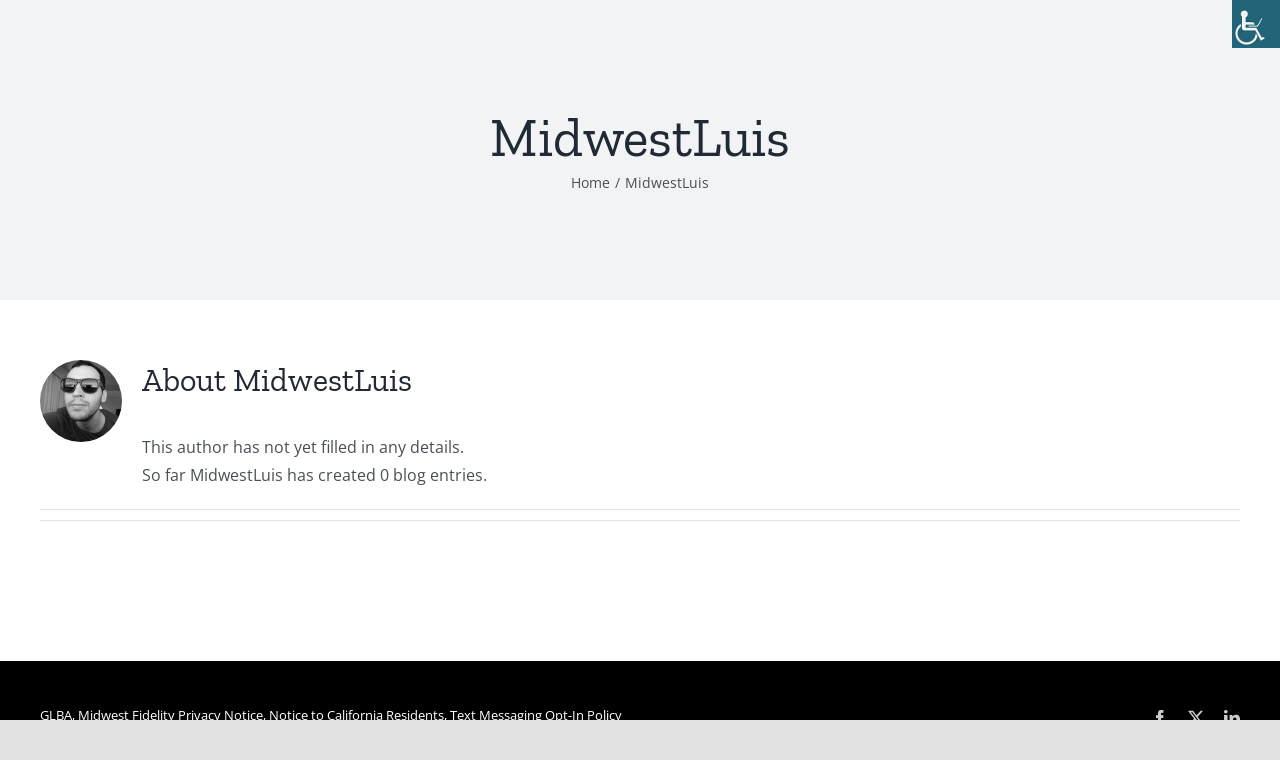

--- FILE ---
content_type: text/plain
request_url: https://www.google-analytics.com/j/collect?v=1&_v=j102&a=106231805&t=pageview&_s=1&dl=https%3A%2F%2Fmidwestfidelity.com%2Fauthor%2FMidwestLuis%2F&ul=en-us%40posix&dt=MidwestLuis%20%E2%80%93%20Midwest%20Collections&sr=1280x720&vp=1280x720&_u=IEBAAEABAAAAACAAI~&jid=765395412&gjid=930921017&cid=960605257.1768729263&tid=UA-85215225-1&_gid=1097503481.1768729263&_r=1&_slc=1&z=2095054742
body_size: -452
content:
2,cG-GXNC370K9Z